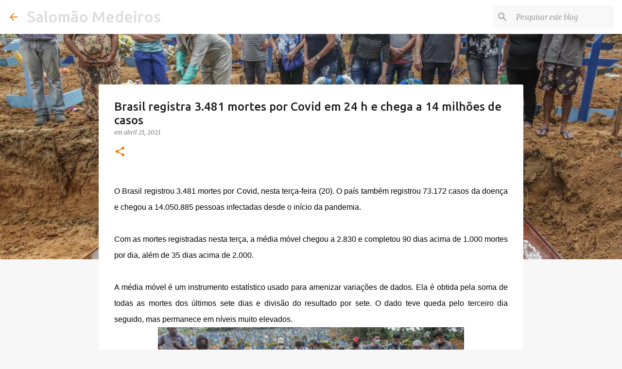

--- FILE ---
content_type: text/html; charset=utf-8
request_url: https://www.google.com/recaptcha/api2/aframe
body_size: 264
content:
<!DOCTYPE HTML><html><head><meta http-equiv="content-type" content="text/html; charset=UTF-8"></head><body><script nonce="BkoJ9-rfO04abS-d4YeUbg">/** Anti-fraud and anti-abuse applications only. See google.com/recaptcha */ try{var clients={'sodar':'https://pagead2.googlesyndication.com/pagead/sodar?'};window.addEventListener("message",function(a){try{if(a.source===window.parent){var b=JSON.parse(a.data);var c=clients[b['id']];if(c){var d=document.createElement('img');d.src=c+b['params']+'&rc='+(localStorage.getItem("rc::a")?sessionStorage.getItem("rc::b"):"");window.document.body.appendChild(d);sessionStorage.setItem("rc::e",parseInt(sessionStorage.getItem("rc::e")||0)+1);localStorage.setItem("rc::h",'1768986977446');}}}catch(b){}});window.parent.postMessage("_grecaptcha_ready", "*");}catch(b){}</script></body></html>